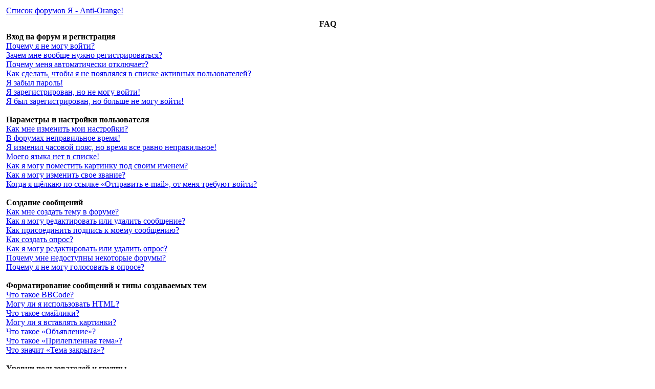

--- FILE ---
content_type: text/html; charset=windows-1251
request_url: https://anti-orange-ua.com.ru/forum/faq.php?sid=213d3be8f8f7e3094807798502131e3d
body_size: 9436
content:

<table width="100%" cellspacing="2" cellpadding="2" border="0" align="center">
	<tr>
		<td align="left" class="nav"><a href="index.php?sid=54176b136c7137d1434aeed5879e8cef" class="nav">Список форумов Я - Anti-Orange!</a></td>
	</tr>
</table>

<table class="forumline" width="100%" cellspacing="1" cellpadding="3" border="0" align="center">
	<tr>
		<th class="thHead">FAQ</th>
	</tr>
	<tr>
		<td class="row1">
			<span class="gen"><b>Вход на форум и регистрация</b></span><br />
			<span class="gen"><a href="#0" class="postlink">Почему я не могу войти?</a></span><br />
			<span class="gen"><a href="#1" class="postlink">Зачем мне вообще нужно регистрироваться?</a></span><br />
			<span class="gen"><a href="#2" class="postlink">Почему меня автоматически отключает?</a></span><br />
			<span class="gen"><a href="#3" class="postlink">Как сделать, чтобы я не появлялся в списке активных пользователей?</a></span><br />
			<span class="gen"><a href="#4" class="postlink">Я забыл пароль!</a></span><br />
			<span class="gen"><a href="#5" class="postlink">Я зарегистрирован, но не могу войти!</a></span><br />
			<span class="gen"><a href="#6" class="postlink">Я был зарегистрирован, но больше не могу войти!</a></span><br />
			<br />
			<span class="gen"><b>Параметры и настройки пользователя</b></span><br />
			<span class="gen"><a href="#7" class="postlink">Как мне изменить мои настройки?</a></span><br />
			<span class="gen"><a href="#8" class="postlink">В форумах неправильное время!</a></span><br />
			<span class="gen"><a href="#9" class="postlink">Я изменил часовой пояс, но время все равно неправильное!</a></span><br />
			<span class="gen"><a href="#10" class="postlink">Моего языка нет в списке!</a></span><br />
			<span class="gen"><a href="#11" class="postlink">Как я могу поместить картинку под своим именем?</a></span><br />
			<span class="gen"><a href="#12" class="postlink">Как я могу изменить свое звание?</a></span><br />
			<span class="gen"><a href="#13" class="postlink">Когда я щёлкаю по ссылке &laquo;Отправить e-mail&raquo;, от меня требуют войти?</a></span><br />
			<br />
			<span class="gen"><b>Создание сообщений</b></span><br />
			<span class="gen"><a href="#14" class="postlink">Как мне создать тему в форуме?</a></span><br />
			<span class="gen"><a href="#15" class="postlink">Как я могу редактировать или удалить сообщение?</a></span><br />
			<span class="gen"><a href="#16" class="postlink">Как присоединить подпись к моему сообщению?</a></span><br />
			<span class="gen"><a href="#17" class="postlink">Как создать опрос?</a></span><br />
			<span class="gen"><a href="#18" class="postlink">Как я могу редактировать или удалить опрос?</a></span><br />
			<span class="gen"><a href="#19" class="postlink">Почему мне недоступны некоторые форумы?</a></span><br />
			<span class="gen"><a href="#20" class="postlink">Почему я не могу голосовать в опросе?</a></span><br />
			<br />
			<span class="gen"><b>Форматирование сообщений и типы создаваемых тем</b></span><br />
			<span class="gen"><a href="#21" class="postlink">Что такое BBCode?</a></span><br />
			<span class="gen"><a href="#22" class="postlink">Могу ли я использовать HTML?</a></span><br />
			<span class="gen"><a href="#23" class="postlink">Что такое смайлики?</a></span><br />
			<span class="gen"><a href="#24" class="postlink">Могу ли я вставлять картинки?</a></span><br />
			<span class="gen"><a href="#25" class="postlink">Что такое &laquo;Объявление&raquo;?</a></span><br />
			<span class="gen"><a href="#26" class="postlink">Что такое &laquo;Прилепленная тема&raquo;?</a></span><br />
			<span class="gen"><a href="#27" class="postlink">Что значит &laquo;Тема закрыта&raquo;?</a></span><br />
			<br />
			<span class="gen"><b>Уровни пользователей и группы</b></span><br />
			<span class="gen"><a href="#28" class="postlink">Кто такие администраторы?</a></span><br />
			<span class="gen"><a href="#29" class="postlink">Кто такие модераторы?</a></span><br />
			<span class="gen"><a href="#30" class="postlink">Что такое группы пользователей?</a></span><br />
			<span class="gen"><a href="#31" class="postlink">Как мне вступить в группу?</a></span><br />
			<span class="gen"><a href="#32" class="postlink">Как мне стать модератором группы?</a></span><br />
			<br />
			<span class="gen"><b>Удобопечатаемый вид темы</b></span><br />
			<span class="gen"><a href="#33" class="postlink">Что делает кнопка :| |:? - Отмена разбиения на страницы</a></span><br />
			<span class="gen"><a href="#34" class="postlink">Для чего прямоугольники вверху страницы печати? - Выбор диапазона сообщений</a></span><br />
			<span class="gen"><a href="#35" class="postlink">Как напечатать только одно сообщение? - Дополнительная возможность</a></span><br />
			<br />
			<span class="gen"><b>Личные сообщения</b></span><br />
			<span class="gen"><a href="#36" class="postlink">Я не могу отправить личное сообщение!</a></span><br />
			<span class="gen"><a href="#37" class="postlink">Я всё время получаю нежелательные личные сообщения!</a></span><br />
			<span class="gen"><a href="#38" class="postlink">Я получил спам или оскорбительный e-mail от кого-то с этого форума!</a></span><br />
			<br />
		</td>
	</tr>
	<tr>
		<td class="catBottom" height="28">&nbsp;</td>
	</tr>
</table>

<br clear="all" />

<table class="forumline" width="100%" cellspacing="1" cellpadding="3" border="0" align="center">
	<tr>
		<td class="catHead" height="28" align="center"><span class="cattitle">Вход на форум и регистрация</span></td>
	</tr>
	<tr>
		<td class="row1" align="left" valign="top"><span class="postbody"><a name="0"></a><b>Почему я не могу войти?</b></span><br /><span class="postbody">А вы зарегистрировались? Серьёзно, вы должны быть зарегистрированы для того, чтобы войти. Может быть вам закрыли доступ на этот форум (в этом случае вы увидите сообщение)? Если так, то вам лучше связаться с администратором или вебмастером, чтобы выяснить, почему это произошло. Если вы были зарегистрированы и вам не закрыли доступ, то проверьте, правильно ли вы вводите имя и пароль. Обычно проблема именно в этом, если же нет, то свяжитесь с администратором, возможно, он неправильно настроил форум.<br /><a class="postlink" href="#top">Вернуться к началу</a></span></td>
	</tr>
	<tr>
		<td class="spaceRow" height="1"><img src="templates/subSilver/images/spacer.gif" alt="" width="1" height="1" /></td>
	</tr>
	<tr>
		<td class="row2" align="left" valign="top"><span class="postbody"><a name="1"></a><b>Зачем мне вообще нужно регистрироваться?</b></span><br /><span class="postbody">Вы можете этого и не делать. Всё зависит от того, как администратор настроил форум: должны ли вы зарегистрироваться, чтобы размещать сообщения или нет. Тем не менее, регистрация дает вам дополнительные возможности, которые недоступны анонимным пользователям: аватары, личные сообщения, отправка e-mail, участие в группах и т.д. Регистрация отнимет у вас всего пару минут, поэтому мы рекомендуем это сделать.<br /><a class="postlink" href="#top">Вернуться к началу</a></span></td>
	</tr>
	<tr>
		<td class="spaceRow" height="1"><img src="templates/subSilver/images/spacer.gif" alt="" width="1" height="1" /></td>
	</tr>
	<tr>
		<td class="row1" align="left" valign="top"><span class="postbody"><a name="2"></a><b>Почему меня автоматически отключает?</b></span><br /><span class="postbody">Если вы не отметили галочкой пункт <i>Входить автоматически</i>, вы сможете оставаться под своим именем на форуме только некоторое ограниченное время. Это сделано для того, чтобы никто другой не смог воспользоваться вашей учётной записью. Для того, чтобы вас автоматически не отключало от форума, вы можете выбрать пункт <i>Входить автоматически</i>, но мы <b>не рекомендуем</b> вам делать это на общедоступном компьютере, например в библиотеке, интернет-кафе, университете и т.д.<br /><a class="postlink" href="#top">Вернуться к началу</a></span></td>
	</tr>
	<tr>
		<td class="spaceRow" height="1"><img src="templates/subSilver/images/spacer.gif" alt="" width="1" height="1" /></td>
	</tr>
	<tr>
		<td class="row2" align="left" valign="top"><span class="postbody"><a name="3"></a><b>Как сделать, чтобы я не появлялся в списке активных пользователей?</b></span><br /><span class="postbody">В настройках вашего профиля вы найдете опцию <i>Скрывать ваше пребывание на форуме</i>, если вы выберете <i>Да</i>, то будете видны только администраторам и самому себе. Для всех остальных вы будете показываться как скрытый пользователь.<br /><a class="postlink" href="#top">Вернуться к началу</a></span></td>
	</tr>
	<tr>
		<td class="spaceRow" height="1"><img src="templates/subSilver/images/spacer.gif" alt="" width="1" height="1" /></td>
	</tr>
	<tr>
		<td class="row1" align="left" valign="top"><span class="postbody"><a name="4"></a><b>Я забыл пароль!</b></span><br /><span class="postbody">Не паникуйте! Хотя ваш пароль и не может быть восстановлен, вам может быть присвоен новый. Для этого кликните на <u>Я забыл пароль</u>, следуйте инструкциям, и скоро вы снова сможете войти на форум<br /><a class="postlink" href="#top">Вернуться к началу</a></span></td>
	</tr>
	<tr>
		<td class="spaceRow" height="1"><img src="templates/subSilver/images/spacer.gif" alt="" width="1" height="1" /></td>
	</tr>
	<tr>
		<td class="row2" align="left" valign="top"><span class="postbody"><a name="5"></a><b>Я зарегистрирован, но не могу войти!</b></span><br /><span class="postbody">Первое: проверьте, правильно ли вы ввели имя и пароль. Второе: возможно, ваша учетная запись требует активизации. Некоторые форумы требуют, чтобы все новые пользователи были активизированы самостоятельно либо администратором форума до того, как вы сможете в него войти. Главная причина, по которой требуется активизация, &mdash; она уменьшает возможности для анонимных злоупотреблений в форуме. Когда вы завершали процесс регистрации, вам было сказано, требуется активизация или нет. Если вам был прислан e-mail, то следуйте инструкциям в письме, если вы не получили письмо, то убедитесь, что указали правильный адрес e-mail.  Если же вы уверены, что ввели правильный адрес e-mail, но письма не получили, то свяжитесь с администратором форума.<br /><a class="postlink" href="#top">Вернуться к началу</a></span></td>
	</tr>
	<tr>
		<td class="spaceRow" height="1"><img src="templates/subSilver/images/spacer.gif" alt="" width="1" height="1" /></td>
	</tr>
	<tr>
		<td class="row1" align="left" valign="top"><span class="postbody"><a name="6"></a><b>Я был зарегистрирован, но больше не могу войти!</b></span><br /><span class="postbody">Наиболее вероятные причины: вы ввели неверное имя или пароль (проверьте письмо, которое вам прислали, когда вы зарегистрировались) или администратор удалил вашу учётную запись по каким-то причинам. Если верно второе, то возможно вы не написали ни одного сообщения? Администраторы могут удалять неактивных пользователей, чтобы уменьшить размер базы данных. Попробуйте зарегистрироваться снова и принять участие в дискуссиях.<br /><a class="postlink" href="#top">Вернуться к началу</a></span></td>
	</tr>
	<tr>
		<td class="spaceRow" height="1"><img src="templates/subSilver/images/spacer.gif" alt="" width="1" height="1" /></td>
	</tr>
</table>

<br clear="all" />
<table class="forumline" width="100%" cellspacing="1" cellpadding="3" border="0" align="center">
	<tr>
		<td class="catHead" height="28" align="center"><span class="cattitle">Параметры и настройки пользователя</span></td>
	</tr>
	<tr>
		<td class="row1" align="left" valign="top"><span class="postbody"><a name="7"></a><b>Как мне изменить мои настройки?</b></span><br /><span class="postbody">Все ваши настройки хранятся в базе данных (если вы зарегистрированы). Чтобы изменить их, перейдите в раздел <u>Профиль</u> (обычно ссылка на него находится вверху форума, но могут быть и исключения). Там вы можете изменить все свои настройки<br /><a class="postlink" href="#top">Вернуться к началу</a></span></td>
	</tr>
	<tr>
		<td class="spaceRow" height="1"><img src="templates/subSilver/images/spacer.gif" alt="" width="1" height="1" /></td>
	</tr>
	<tr>
		<td class="row2" align="left" valign="top"><span class="postbody"><a name="8"></a><b>В форумах неправильное время!</b></span><br /><span class="postbody">Время обычно правильное, но вы можете видеть время, относящееся к другому часовому поясу, не к тому, в котором находитесь вы. В этом случае вы можете изменить часовой пояс на тот, в котором вы находитесь: Москва, Киев и т.д. Пожалуйста, учтите, что для смены часового пояса, как и для смены большинства настроек, требуется быть зарегистрированным пользователем.<br /><a class="postlink" href="#top">Вернуться к началу</a></span></td>
	</tr>
	<tr>
		<td class="spaceRow" height="1"><img src="templates/subSilver/images/spacer.gif" alt="" width="1" height="1" /></td>
	</tr>
	<tr>
		<td class="row1" align="left" valign="top"><span class="postbody"><a name="9"></a><b>Я изменил часовой пояс, но время все равно неправильное!</b></span><br /><span class="postbody">Если вы уверены, что указали часовой пояс правильно, то причина может быть в летнем времени. Этот форум не умеет работать с летним временем, так что в период действия летнего времени может появляться разница в один час с реальным временем.<br /><a class="postlink" href="#top">Вернуться к началу</a></span></td>
	</tr>
	<tr>
		<td class="spaceRow" height="1"><img src="templates/subSilver/images/spacer.gif" alt="" width="1" height="1" /></td>
	</tr>
	<tr>
		<td class="row2" align="left" valign="top"><span class="postbody"><a name="10"></a><b>Моего языка нет в списке!</b></span><br /><span class="postbody">Причина скорее всего в том, что администратор не установил поддержку вашего языка в форуме, или же просто никто не перевёл этот форум на ваш язык. Попробуйте узнать у администратора форума, может ли он установить требуемый язык. Если же поддержки нужного языка пока не существует, то вы сами можете перевести этот форум на свой язык. Дополнительную информацию вы можете получить на сайте Группы phpBB (ссылка есть внизу страницы)<br /><a class="postlink" href="#top">Вернуться к началу</a></span></td>
	</tr>
	<tr>
		<td class="spaceRow" height="1"><img src="templates/subSilver/images/spacer.gif" alt="" width="1" height="1" /></td>
	</tr>
	<tr>
		<td class="row1" align="left" valign="top"><span class="postbody"><a name="11"></a><b>Как я могу поместить картинку под своим именем?</b></span><br /><span class="postbody">Под именем пользователя могут быть две картинки. Первая картинка относится к вашему званию, обычно это звёздочки, указывающие на то, сколько сообщений вы оставили в форуме или на ваш статус в этом форуме. Чуть ниже может находиться картинка побольше, которая называется &laquo;аватара&raquo;. Эта картинка обычно уникальна для каждого пользователя. От администраторов зависит, включена ли поддержка аватар, и от них же зависит, какие аватары могут быть использованы. Если в данном форуме не включена поддержка аватар, то это решение администраторов, вы можете выяснить у них причины.<br /><a class="postlink" href="#top">Вернуться к началу</a></span></td>
	</tr>
	<tr>
		<td class="spaceRow" height="1"><img src="templates/subSilver/images/spacer.gif" alt="" width="1" height="1" /></td>
	</tr>
	<tr>
		<td class="row2" align="left" valign="top"><span class="postbody"><a name="12"></a><b>Как я могу изменить свое звание?</b></span><br /><span class="postbody">Обычно вы не можете напрямую изменить свое звание (звание отображается ниже вашего имени в созданном вами сообщении или теме, а так же в вашем профиле, в зависимости от используемого стиля). Большинство форумов используют звания, чтобы показать какое количество сообщений было написано и чтобы идентифицировать определенных пользователей: например модераторы и администраторы могут иметь специальные звания. Пожалуйста, не засоряйте форум ненужными сообщениями только для того, чтобы повысить ваше звание, за это модератор или администратор может просто понизить количество отправленных вами сообщений.<br /><a class="postlink" href="#top">Вернуться к началу</a></span></td>
	</tr>
	<tr>
		<td class="spaceRow" height="1"><img src="templates/subSilver/images/spacer.gif" alt="" width="1" height="1" /></td>
	</tr>
	<tr>
		<td class="row1" align="left" valign="top"><span class="postbody"><a name="13"></a><b>Когда я щёлкаю по ссылке &laquo;Отправить e-mail&raquo;, от меня требуют войти?</b></span><br /><span class="postbody">Только зарегистрированные пользователи могут посылать e-mail через встроенную в форум форму (если эта возможность вообще разрешена администратором). Это сделано для того, чтобы предотвратить злоупотребления системой e-mail анонимными пользователями.<br /><a class="postlink" href="#top">Вернуться к началу</a></span></td>
	</tr>
	<tr>
		<td class="spaceRow" height="1"><img src="templates/subSilver/images/spacer.gif" alt="" width="1" height="1" /></td>
	</tr>
</table>

<br clear="all" />
<table class="forumline" width="100%" cellspacing="1" cellpadding="3" border="0" align="center">
	<tr>
		<td class="catHead" height="28" align="center"><span class="cattitle">Создание сообщений</span></td>
	</tr>
	<tr>
		<td class="row1" align="left" valign="top"><span class="postbody"><a name="14"></a><b>Как мне создать тему в форуме?</b></span><br /><span class="postbody">Легко, щёлкните по соответствующей кнопке в окне форума или темы. Вам, возможно, придется зарегистрироваться прежде чем отправить сообщение. То что вы можете делать в данном форуме перечислено внизу страницы форума и темы (<i>Вы можете начинать темы в этом форуме, Вы можете отвечать на сообщения и т.д.</i>)<br /><a class="postlink" href="#top">Вернуться к началу</a></span></td>
	</tr>
	<tr>
		<td class="spaceRow" height="1"><img src="templates/subSilver/images/spacer.gif" alt="" width="1" height="1" /></td>
	</tr>
	<tr>
		<td class="row2" align="left" valign="top"><span class="postbody"><a name="15"></a><b>Как я могу редактировать или удалить сообщение?</b></span><br /><span class="postbody">Если вы не администратор или модератор форума, вы можете редактировать и удалять только свои собственные сообщения. Вы можете редактировать сообщение (иногда только в течении некоторого времени с момента создания) щёлкнув по кнопке <i>Редактировать</i>, относящейся к данному сообщению. Если кто-то уже ответил на ваше сообщение, то под ним появится небольшая надпись, она показывает сколько раз вы редактировали сообщение. Эта надпись не появляется, если никто не отвечал на ваше сообщение, она также не появляется, если ваше сообщение отредактировал администратор или модератор (они должны сами оставить пометку, где сказано, почему они это сделали). Учтите, что обычные пользователи не могут удалить сообщение, если на него уже кто-то ответил.<br /><a class="postlink" href="#top">Вернуться к началу</a></span></td>
	</tr>
	<tr>
		<td class="spaceRow" height="1"><img src="templates/subSilver/images/spacer.gif" alt="" width="1" height="1" /></td>
	</tr>
	<tr>
		<td class="row1" align="left" valign="top"><span class="postbody"><a name="16"></a><b>Как присоединить подпись к моему сообщению?</b></span><br /><span class="postbody">Для того, чтобы присоединить подпись, вы должны сначала создать её в своем профиле. После создания вы должны отметить галочкой пункт <i>Присоединить подпись</i> в форме отправки сообщения, чтобы подпись добавилась. Вы также можете сделать чтобы подпись присоединялась по умолчанию, если отметите соответствующий пункт в вашем профиле (вы сможете отключать подпись в определенных сообщениях, убрав галочку <i>Присоединить  подпись</i>)<br /><a class="postlink" href="#top">Вернуться к началу</a></span></td>
	</tr>
	<tr>
		<td class="spaceRow" height="1"><img src="templates/subSilver/images/spacer.gif" alt="" width="1" height="1" /></td>
	</tr>
	<tr>
		<td class="row2" align="left" valign="top"><span class="postbody"><a name="17"></a><b>Как создать опрос?</b></span><br /><span class="postbody">Создать опрос легко: когда вы создаёте тему (или редактируете первое сообщение в теме, если у вас есть на то права) чуть ниже основной формы для создания сообщений, вы увидите форму <i>Создать опрос</i>. Если же вы её не видите, то скорее всего у вас нет прав на создание опроса. Вы должны ввести тему опроса, затем как минимум два варианта ответа (чтобы добавить вариант ответа, введите его и щёлкните кнопку <i>Добавить вариант</i>. Вы также можете установить лимит времени на опрос, 0 означает постоянный опрос. Также существует ограничение на количество вариантов ответа, оно устанавливается администратором.<br /><a class="postlink" href="#top">Вернуться к началу</a></span></td>
	</tr>
	<tr>
		<td class="spaceRow" height="1"><img src="templates/subSilver/images/spacer.gif" alt="" width="1" height="1" /></td>
	</tr>
	<tr>
		<td class="row1" align="left" valign="top"><span class="postbody"><a name="18"></a><b>Как я могу редактировать или удалить опрос?</b></span><br /><span class="postbody">Также как и сообщения, опросы могут удалять только их создатели, модераторы или администраторы. Чтобы редактировать опрос, перейдите к редактированию первого сообщения в теме (оно всегда относится к опросу). Если никто не успел проголосовать, то пользователи могут редактировать или удалять опрос, но если уже кто-то проголосовал, то только модераторы или администраторы могут удалить его. Это сделано для того, чтобы нельзя было менять варианты ответов, в то время как люди уже проголосовали.<br /><a class="postlink" href="#top">Вернуться к началу</a></span></td>
	</tr>
	<tr>
		<td class="spaceRow" height="1"><img src="templates/subSilver/images/spacer.gif" alt="" width="1" height="1" /></td>
	</tr>
	<tr>
		<td class="row2" align="left" valign="top"><span class="postbody"><a name="19"></a><b>Почему мне недоступны некоторые форумы?</b></span><br /><span class="postbody">Некоторые форумы доступны только определённым пользователям или группам пользователей. Чтобы их просматривать, создавать сообщения и т.д., вам может потребоваться специальное разрешение. Только модераторы или администраторы форума могут предоставить такое разрешение, свяжитесь с ними.<br /><a class="postlink" href="#top">Вернуться к началу</a></span></td>
	</tr>
	<tr>
		<td class="spaceRow" height="1"><img src="templates/subSilver/images/spacer.gif" alt="" width="1" height="1" /></td>
	</tr>
	<tr>
		<td class="row1" align="left" valign="top"><span class="postbody"><a name="20"></a><b>Почему я не могу голосовать в опросе?</b></span><br /><span class="postbody">Только зарегистрированные пользователи могут участвовать в опросе (чтобы предотвратить подтасовку результатов анонимными пользователями). Если вы зарегистрированы, но не можете голосовать, то, скорее всего, у вас нет на это необходимых прав доступа.<br /><a class="postlink" href="#top">Вернуться к началу</a></span></td>
	</tr>
	<tr>
		<td class="spaceRow" height="1"><img src="templates/subSilver/images/spacer.gif" alt="" width="1" height="1" /></td>
	</tr>
</table>

<br clear="all" />
<table class="forumline" width="100%" cellspacing="1" cellpadding="3" border="0" align="center">
	<tr>
		<td class="catHead" height="28" align="center"><span class="cattitle">Форматирование сообщений и типы создаваемых тем</span></td>
	</tr>
	<tr>
		<td class="row1" align="left" valign="top"><span class="postbody"><a name="21"></a><b>Что такое BBCode?</b></span><br /><span class="postbody">BBCode это особая реализация HTML, возможность использования BBCode определяется администратором (вы также можете отключить его в каждом создаваемом вами сообщении). BBCode очень похож на HTML, тэги в нём заключаются в квадратные скобки [ и ], а не &lt; и &gt;, он даёт пользователю больше возможностей в создании сообщений. За дополнительной информацией о BBCode смотрите руководство по BBCode, ссылка на которое доступна из формы отправки сообщений.<br /><a class="postlink" href="#top">Вернуться к началу</a></span></td>
	</tr>
	<tr>
		<td class="spaceRow" height="1"><img src="templates/subSilver/images/spacer.gif" alt="" width="1" height="1" /></td>
	</tr>
	<tr>
		<td class="row2" align="left" valign="top"><span class="postbody"><a name="22"></a><b>Могу ли я использовать HTML?</b></span><br /><span class="postbody">Зависит от того разрешено ли это администратором. Если разрешено его использовать, то, скорее всего, работать будут лишь несколько тэгов. Это сделано для <i>безопасности</i>, чтобы запретить использование тэгов которые могут вызвать проблемы. Если HTML включён, то вы сможете выключить его для конкретного сообщения при создании этого сообщения.<br /><a class="postlink" href="#top">Вернуться к началу</a></span></td>
	</tr>
	<tr>
		<td class="spaceRow" height="1"><img src="templates/subSilver/images/spacer.gif" alt="" width="1" height="1" /></td>
	</tr>
	<tr>
		<td class="row1" align="left" valign="top"><span class="postbody"><a name="23"></a><b>Что такое смайлики?</b></span><br /><span class="postbody">Смайлики, или эмотиконы &mdash; это маленькие картинки, которые могут быть использованы для выражения чувств, например :) значит радость, :( значит грусть. Полный список смайликов можно увидеть в форме создания сообщений. Только не перестарайтесь, используя их: они легко могут сделать сообщение нечитаемым, и модератор может отредактировать ваше сообщение, или вообще удалить его.<br /><a class="postlink" href="#top">Вернуться к началу</a></span></td>
	</tr>
	<tr>
		<td class="spaceRow" height="1"><img src="templates/subSilver/images/spacer.gif" alt="" width="1" height="1" /></td>
	</tr>
	<tr>
		<td class="row2" align="left" valign="top"><span class="postbody"><a name="24"></a><b>Могу ли я вставлять картинки?</b></span><br /><span class="postbody">Вы можете вставлять картинки в сообщения. Но пока нет возможности загружать картинки на форум. Вы должны указать ссылку на картинку, которая находится на общедоступном сервере, например: http://www.some-unknown-place.net/my-picture.gif. Вы не можете указать ни ссылку на свой компьютер (если, конечно, он не является общедоступным сервером), ни на картинки которые находятся за механизмом авторизации, например в почтовых ящиках mail.ru, на защищённых паролем сайтах  и т.д. Для отображения картинки в сообщении используйте тэг [img] BBCode или соответствующий тэг HTML (если это разрешено).<br /><a class="postlink" href="#top">Вернуться к началу</a></span></td>
	</tr>
	<tr>
		<td class="spaceRow" height="1"><img src="templates/subSilver/images/spacer.gif" alt="" width="1" height="1" /></td>
	</tr>
	<tr>
		<td class="row1" align="left" valign="top"><span class="postbody"><a name="25"></a><b>Что такое &laquo;Объявление&raquo;?</b></span><br /><span class="postbody">Объявление чаще всего содержит важную информацию, которую вы должны прочесть как можно скорее. Объявления всегда находится в самом верху форума в котором они было созданы. Возможность создания объявлений зависит от вашего уровня доступа, который определяется администратором.<br /><a class="postlink" href="#top">Вернуться к началу</a></span></td>
	</tr>
	<tr>
		<td class="spaceRow" height="1"><img src="templates/subSilver/images/spacer.gif" alt="" width="1" height="1" /></td>
	</tr>
	<tr>
		<td class="row2" align="left" valign="top"><span class="postbody"><a name="26"></a><b>Что такое &laquo;Прилепленная тема&raquo;?</b></span><br /><span class="postbody">Прилепленные темы находятся ниже объявлений на странице просмотра форума, и при этом только на первой странице. Обычно они тоже несут какую-то важную информацию, и вам стоит прочесть их, как только у вас появится возможность. Так же как и при создании объявлений, вам потребуется необходимый уровень доступа.<br /><a class="postlink" href="#top">Вернуться к началу</a></span></td>
	</tr>
	<tr>
		<td class="spaceRow" height="1"><img src="templates/subSilver/images/spacer.gif" alt="" width="1" height="1" /></td>
	</tr>
	<tr>
		<td class="row1" align="left" valign="top"><span class="postbody"><a name="27"></a><b>Что значит &laquo;Тема закрыта&raquo;?</b></span><br /><span class="postbody">Темы могут быть закрыты только модераторами или администраторами. Вы не можете отвечать на закрытые темы, и любой опрос в закрытой теме автоматически прекращается. Темы закрываются по многим причинам...<br /><a class="postlink" href="#top">Вернуться к началу</a></span></td>
	</tr>
	<tr>
		<td class="spaceRow" height="1"><img src="templates/subSilver/images/spacer.gif" alt="" width="1" height="1" /></td>
	</tr>
</table>

<br clear="all" />
<table class="forumline" width="100%" cellspacing="1" cellpadding="3" border="0" align="center">
	<tr>
		<td class="catHead" height="28" align="center"><span class="cattitle">Уровни пользователей и группы</span></td>
	</tr>
	<tr>
		<td class="row1" align="left" valign="top"><span class="postbody"><a name="28"></a><b>Кто такие администраторы?</b></span><br /><span class="postbody">Администраторы имеют высший уровень контроля над форумом. Эти люди могут контролировать все аспекты форума: назначение доступа, отключение пользователей, создание групп пользователей и назначение модераторов и т.д. Они также имеют полные модераторские права во всех форумах.<br /><a class="postlink" href="#top">Вернуться к началу</a></span></td>
	</tr>
	<tr>
		<td class="spaceRow" height="1"><img src="templates/subSilver/images/spacer.gif" alt="" width="1" height="1" /></td>
	</tr>
	<tr>
		<td class="row2" align="left" valign="top"><span class="postbody"><a name="29"></a><b>Кто такие модераторы?</b></span><br /><span class="postbody">Модераторы это пользователи (или группы пользователей) чья работа &mdash; ежедневно следить за форумами. У них есть возможность редактировать, удалять, закрывать и вновь открывать темы, перемещать и разделять темы в форумах, за которые они отвечают. Главные задачи модераторов: не допускать беспорядка в форумах, оскорблений, следить, чтобы сообщения соответствовали теме форума.<br /><a class="postlink" href="#top">Вернуться к началу</a></span></td>
	</tr>
	<tr>
		<td class="spaceRow" height="1"><img src="templates/subSilver/images/spacer.gif" alt="" width="1" height="1" /></td>
	</tr>
	<tr>
		<td class="row1" align="left" valign="top"><span class="postbody"><a name="30"></a><b>Что такое группы пользователей?</b></span><br /><span class="postbody">Администраторы могут объединять пользователей в группы. Каждый пользователь может состоять в нескольких группах, и каждой группе могут быть назначены индивидуальные права доступа. Это облегчает администраторам работу с назначением нескольких пользователей модераторами форума, или предоставлением доступа к приватным форумам и т.д.<br /><a class="postlink" href="#top">Вернуться к началу</a></span></td>
	</tr>
	<tr>
		<td class="spaceRow" height="1"><img src="templates/subSilver/images/spacer.gif" alt="" width="1" height="1" /></td>
	</tr>
	<tr>
		<td class="row2" align="left" valign="top"><span class="postbody"><a name="31"></a><b>Как мне вступить в группу?</b></span><br /><span class="postbody">Для того, чтобы вступить в группу, щёлкните по ссылке &laquo;Группы&raquo;, которая, как правило, находится наверху (но это зависит от дизайна) и вы увидите список групп. Не все группы <i>общедоступны</i>, некоторый могут быть закрытыми, а некоторые могут быть скрытыми. Если группа общедоступна, то вы можете запросить членство в ней, щёлкнув по соответствующей кнопке. Модератор группы должен будет одобрить ваше участие в группе, он может спросить, зачем вы хотите присоединиться. Пожалуйста, не донимайте модератора группы, выясняя, почему ваш запрос был отклонён, у него могут быть свои причины.<br /><a class="postlink" href="#top">Вернуться к началу</a></span></td>
	</tr>
	<tr>
		<td class="spaceRow" height="1"><img src="templates/subSilver/images/spacer.gif" alt="" width="1" height="1" /></td>
	</tr>
	<tr>
		<td class="row1" align="left" valign="top"><span class="postbody"><a name="32"></a><b>Как мне стать модератором группы?</b></span><br /><span class="postbody">Группы пользователей создаются администраторами форума, они же и назначают модераторов групп. Если вы заинтересованы в создании группы, то свяжитесь с администратором, попробуйте отправить ему личное сообщение.<br /><a class="postlink" href="#top">Вернуться к началу</a></span></td>
	</tr>
	<tr>
		<td class="spaceRow" height="1"><img src="templates/subSilver/images/spacer.gif" alt="" width="1" height="1" /></td>
	</tr>
</table>

<br clear="all" />
<table class="forumline" width="100%" cellspacing="1" cellpadding="3" border="0" align="center">
	<tr>
		<td class="catHead" height="28" align="center"><span class="cattitle">Удобопечатаемый вид темы</span></td>
	</tr>
	<tr>
		<td class="row1" align="left" valign="top"><span class="postbody"><a name="33"></a><b>Что делает кнопка :| |:? - Отмена разбиения на страницы</b></span><br /><span class="postbody">Нажимая на эту кнопку, вы можете временно отменить общее для форума разбиение на страницы для текущей темы, чтобы помочь вашему веб-браузеру самому делать надлежащую нумерацию страниц при печати, основанную на фактическом количестве строк, а не на заданном администратором форума количестве сообщений на страницу.<br /><a class="postlink" href="#top">Вернуться к началу</a></span></td>
	</tr>
	<tr>
		<td class="spaceRow" height="1"><img src="templates/subSilver/images/spacer.gif" alt="" width="1" height="1" /></td>
	</tr>
	<tr>
		<td class="row2" align="left" valign="top"><span class="postbody"><a name="34"></a><b>Для чего прямоугольники вверху страницы печати? - Выбор диапазона сообщений</b></span><br /><span class="postbody">Два прямоугольника вверху страницы вместе с кнопкой 'Показать' позволяют выбирать диапазон печатаемых сообщений. Заметьте что каждое сообщение на белой странице для печати имеет номер слева. Используйте эти номера, чтобы задать диапазон сообщений, которые вы хотите напечатать, и нажимайте кнопку Показать, для перехода к этому диапазону. Другой способ задания диапазона состоит в том, чтобы ввести отрицательное число во второе поле. Это будет означать, что вы хотите, напечатать -n сообщений. Например, ввод значений 4 7 выведет сообщения 4, 5, 6, 7. Однако если Вы введете значения 4 -7 то после нажатия кнопки перемотки Показать будут показаны сообщения 4, 5, 6, 7, 8, 9, 10.<br /><a class="postlink" href="#top">Вернуться к началу</a></span></td>
	</tr>
	<tr>
		<td class="spaceRow" height="1"><img src="templates/subSilver/images/spacer.gif" alt="" width="1" height="1" /></td>
	</tr>
	<tr>
		<td class="row1" align="left" valign="top"><span class="postbody"><a name="35"></a><b>Как напечатать только одно сообщение? - Дополнительная возможность</b></span><br /><span class="postbody">Выберите сообщение, которое вы собираетесь напечатать. Введите номер этого сообщения в первое поле. Во второе поле введите значение -1 и нажмите кнопку 'Показать'. Этим вы сообщите базе данных что хотите распечатать только единое сообщение. Другой способ получить такой же результат, это ввести един и тот же номер в оба поля. Предположим, вы хотите напечатать только единое сообщение с номером 16. Введите в поля на верху страницы значения: 16 -1 и нажмите кнопку 'Показать'. Вместо 16 и -1 можно ввести 16 и 16. Эффект будет тот же. Этот пример подразумевает что в данной теме есть хотя бы 16 сообщений, конечно.<br /><a class="postlink" href="#top">Вернуться к началу</a></span></td>
	</tr>
	<tr>
		<td class="spaceRow" height="1"><img src="templates/subSilver/images/spacer.gif" alt="" width="1" height="1" /></td>
	</tr>
</table>

<br clear="all" />
<table class="forumline" width="100%" cellspacing="1" cellpadding="3" border="0" align="center">
	<tr>
		<td class="catHead" height="28" align="center"><span class="cattitle">Личные сообщения</span></td>
	</tr>
	<tr>
		<td class="row1" align="left" valign="top"><span class="postbody"><a name="36"></a><b>Я не могу отправить личное сообщение!</b></span><br /><span class="postbody">Это может быть вызвано тремя причинами; вы не зарегистрированы и/или не вошли на форум, администратор запретил отправку личных сообщений на всем форуме или же администратор запретил лично вам отправлять личные сообщения. Если верно третье, то спросите у администратора, почему он это сделал.<br /><a class="postlink" href="#top">Вернуться к началу</a></span></td>
	</tr>
	<tr>
		<td class="spaceRow" height="1"><img src="templates/subSilver/images/spacer.gif" alt="" width="1" height="1" /></td>
	</tr>
	<tr>
		<td class="row2" align="left" valign="top"><span class="postbody"><a name="37"></a><b>Я всё время получаю нежелательные личные сообщения!</b></span><br /><span class="postbody">В будущем мы добавим возможность создания игнор-списка в службу личных сообщений. Пока же, если вы продолжаете получать нежелательные письма от кого-либо, поставьте в известность администратора: он может вообще запретить этому пользователю отправку личных сообщений.<br /><a class="postlink" href="#top">Вернуться к началу</a></span></td>
	</tr>
	<tr>
		<td class="spaceRow" height="1"><img src="templates/subSilver/images/spacer.gif" alt="" width="1" height="1" /></td>
	</tr>
	<tr>
		<td class="row1" align="left" valign="top"><span class="postbody"><a name="38"></a><b>Я получил спам или оскорбительный e-mail от кого-то с этого форума!</b></span><br /><span class="postbody">Очень жаль это слышать. Форма отправки e-mail на данном форуме включает меры предосторожности и возможность отслеживания пользователей, отправляющих подобные сообщения. Вы должны написать e-mail администратору форума с полной копией полученного письма, при этом очень важно включить все заголовки (в них содержится детальная информация о пользователе, который отправил сообщение). Администратор сможет затем принять меры.<br /><a class="postlink" href="#top">Вернуться к началу</a></span></td>
	</tr>
	<tr>
		<td class="spaceRow" height="1"><img src="templates/subSilver/images/spacer.gif" alt="" width="1" height="1" /></td>
	</tr>
</table>

<br clear="all" />

<table width="100%" cellspacing="2" border="0" align="center">
	<tr>
		<td align="right" valign="middle" nowrap="nowrap"><span class="gensmall">Часовой пояс: GMT + 4</span><br /><br />
<form method="get" name="jumpbox" action="viewforum.php?sid=54176b136c7137d1434aeed5879e8cef" onSubmit="if(document.jumpbox.f.value == -1){return false;}"><table cellspacing="0" cellpadding="0" border="0">
	<tr>
		<td nowrap="nowrap"><span class="gensmall">Перейти:&nbsp;<select name="f" onchange="if(this.options[this.selectedIndex].value != -1){ forms['jumpbox'].submit() }"><option value="-1">Выберите форум</option><option value="-1">&nbsp;</option><option value="-1">Дацзыбао</option><option value="-1">----------------</option><option value="2">Украина - не Майдан</option><option value="36">Война миров</option><option value="37">Вектор развития</option><option value="40">Новости антиоранжевых партий и организаций</option><option value="-1">&nbsp;</option><option value="-1">Летописный свод</option><option value="-1">----------------</option><option value="32">Преступления ОУН-УПА</option><option value="6">Родина слонов</option><option value="7">Единая Русь</option><option value="-1">&nbsp;</option><option value="-1">Великий и могучий русский язык</option><option value="-1">----------------</option><option value="25">Русский язык - основа русской цивилизации</option><option value="-1">&nbsp;</option><option value="-1">Левый фронт</option><option value="-1">----------------</option><option value="41">Мировое коммунистическое движение</option><option value="-1">&nbsp;</option><option value="-1">Астрология. Эсхатология. Геополитика.</option><option value="-1">----------------</option><option value="35">Форум Игоря Лепшина</option><option value="-1">&nbsp;</option><option value="-1">Кулуары</option><option value="-1">----------------</option><option value="29">Юридический клуб</option><option value="10">Перекурня</option><option value="-1">&nbsp;</option><option value="-1">Трибуна редколлегии</option><option value="-1">----------------</option><option value="13">Вопросы администрации</option></select><input type="hidden" name="sid" value="54176b136c7137d1434aeed5879e8cef" />&nbsp;<input type="submit" value="Перейти" class="liteoption" /></span></td>
	</tr>
</table></form>

</td>
	</tr>
</table>

<div align="center"><br /><script type="text/javascript">
<!--
var _acic={dataProvider:10};(function(){var e=document.createElement("script");e.type="text/javascript";e.async=true;e.src="https://www.acint.net/aci.js";var t=document.getElementsByTagName("script")[0];t.parentNode.insertBefore(e,t)})()
//-->
</script><br /></div>

<div align="center"><span class="copyright"><br /><br />

Администрация сайта не несет ответственности за
публикуемые на форуме сообщения<br /><br />
&copy; 2005-2024 Anti-Orange-ua.com.ru<br />

</span></div>
		</td>
	</tr>
<!--счетчики -->
<tr><td>
<div align="center">
<noindex>

</noindex>
</div>
</td></tr>
<!--*счетчики*-->

</table>

</body>
</html>

